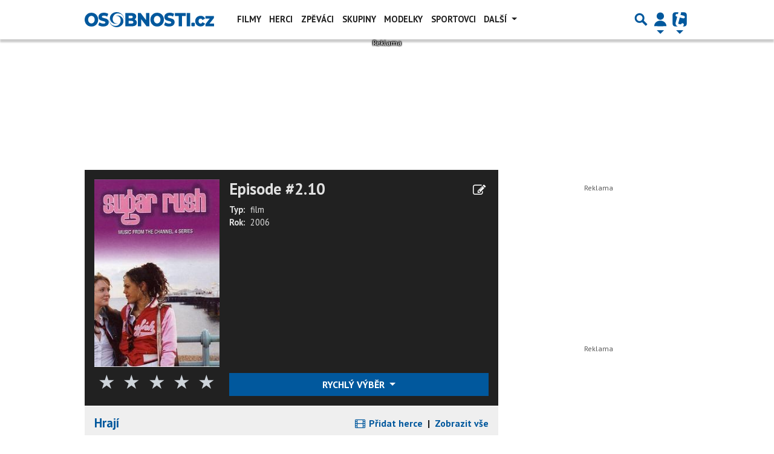

--- FILE ---
content_type: text/html; charset=utf-8
request_url: https://www.google.com/recaptcha/api2/aframe
body_size: 269
content:
<!DOCTYPE HTML><html><head><meta http-equiv="content-type" content="text/html; charset=UTF-8"></head><body><script nonce="aX7jB6W8Fgr6TNLHKxdgXA">/** Anti-fraud and anti-abuse applications only. See google.com/recaptcha */ try{var clients={'sodar':'https://pagead2.googlesyndication.com/pagead/sodar?'};window.addEventListener("message",function(a){try{if(a.source===window.parent){var b=JSON.parse(a.data);var c=clients[b['id']];if(c){var d=document.createElement('img');d.src=c+b['params']+'&rc='+(localStorage.getItem("rc::a")?sessionStorage.getItem("rc::b"):"");window.document.body.appendChild(d);sessionStorage.setItem("rc::e",parseInt(sessionStorage.getItem("rc::e")||0)+1);localStorage.setItem("rc::h",'1765333826934');}}}catch(b){}});window.parent.postMessage("_grecaptcha_ready", "*");}catch(b){}</script></body></html>

--- FILE ---
content_type: text/css
request_url: https://diskuse.tiscali.cz/public/css/osobnostibeta-preview.css
body_size: 2810
content:
ul.comments-preview{padding:0;list-style-type:none;margin:0}ul.comments-preview .comment{margin:0;position:relative}ul.comments-preview .comment .comment-wrap{margin-top:1rem}ul.comments-preview .comment .comment-wrap .comment-header{background:#d9d9d9;padding:0}ul.comments-preview .comment .comment-wrap .comment-header a{text-decoration:none}ul.comments-preview .comment .comment-wrap .comment-header .user-info{color:#212121;display:inline-block;vertical-align:middle}ul.comments-preview .comment .comment-wrap .comment-header:hover .user-info{color:#212121}ul.comments-preview .comment .comment-wrap .comment-header .img-wrap{display:inline-block;width:50px;height:50px;vertical-align:middle;margin-right:.5rem}ul.comments-preview .comment .comment-wrap .comment-header .img-wrap img{width:50px;height:50px}ul.comments-preview .comment .comment-wrap .comment-header .img-wrap .default-user{fill:#999;width:50px;height:50px}ul.comments-preview .comment .comment-wrap .comment-header a .img-wrap .default-user{fill:#999}ul.comments-preview .comment .comment-wrap .comment-header a .user-info{color:#212121}ul.comments-preview .comment .comment-wrap .comment-header .comment-created{color:#999;font-size:.8rem}ul.comments-preview .comment .comment-wrap .comment-body{background-color:#f2f2f2}ul.comments-preview .comment .comment-wrap .comment-body p{margin:0;word-break:break-word;white-space:pre-wrap}ul.comments-preview .comment .comment-wrap .comment-body .emoji{width:1.3rem;height:1.3rem;display:inline-block;vertical-align:top;margin:0 .15em}ul.comments-preview .comment .comment-wrap .comment-body .comment-text-wrapper{padding:1rem}ul.comments-preview .comment .comment-wrap .comment-body span.spoiler{-webkit-filter:blur(4px);filter:blur(4px);color:unset!important;background:none!important;-webkit-transition:-webkit-filter 283ms;transition:-webkit-filter 283ms;transition:filter 283ms;transition:filter 283ms,-webkit-filter 283ms}ul.comments-preview .comment .comment-wrap .comment-body span.spoiler:hover{-webkit-filter:blur(0);filter:blur(0)}ul.comments-preview .comment .comment-wrap .comment-body .panel-footer .row{margin:0}.comment-badges-wrap{padding-left:0;padding-right:2rem;overflow:visible}.comment-badges-wrap .comment-badges span.comment-badge{display:inline-block;font-size:.8rem;padding-left:.25rem;padding-right:.25rem;border-radius:.25rem;border-top-left-radius:0;border-bottom-left-radius:0;font-weight:700;margin-bottom:.5rem}.comment-badges-wrap .comment-badges span.comment-badge.comment-badge-primary{color:#212121;background:#01589d}.comment-badges-wrap .comment-badges span.comment-badge.comment-badge-default{color:#151515;background:#afafaf}.comment-new-side{position:absolute;top:0;left:0;width:1px;height:100%;padding:0!important;margin:0!important;background:#01589d}

--- FILE ---
content_type: application/javascript; charset=utf-8
request_url: https://fundingchoicesmessages.google.com/f/AGSKWxWBsx6wvQ_zt-oiIl-dgtsl4ipOSKAH3MKDvMt6uMsr0CvnX6-y41pqF9hcuwE2Bsg2ZRchJKmtc8rg2S5iYu5E0zD7ElIoPYPKezBtBIo-jCLyBI-9-vQEi89iTv6WpLQTTvK_ZljqhtolRysiADuaR4x7iSOlXzpeDf-j_Ro5o1seoJ22Ax5gXFQd/_/gethalfpagead._ad?darttag=/view_banner./ad125./adnews.
body_size: -1294
content:
window['6b163e90-8490-4939-85e8-cde77a2c53a1'] = true;